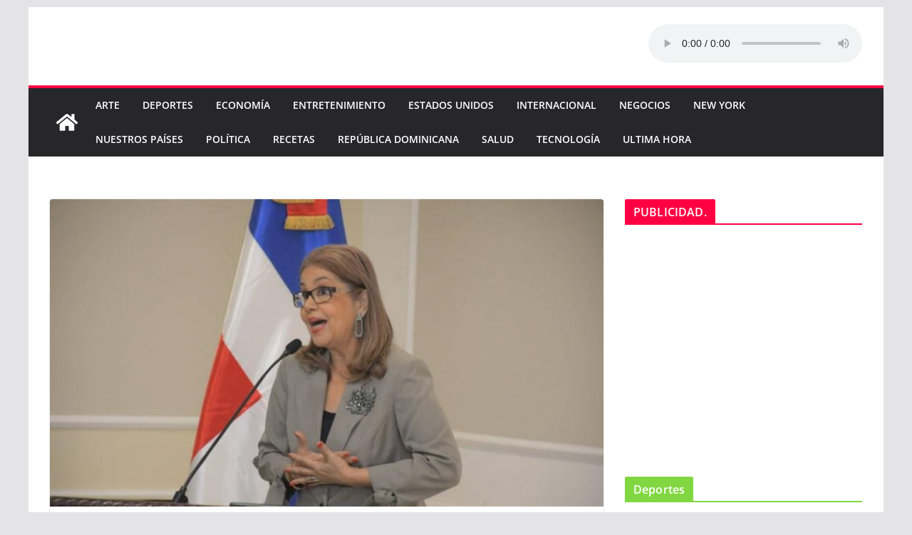

--- FILE ---
content_type: text/html; charset=UTF-8
request_url: http://ternura89.com/front/2022/09/07/trayectoria-de-olga-lara-es-reconocida-por-el-senado-de-la-republica-dominicana/
body_size: 13372
content:
		<!doctype html>
		<html lang="en-US">
		
<head>

			<meta charset="UTF-8"/>
		<meta name="viewport" content="width=device-width, initial-scale=1">
		<link rel="profile" href="http://gmpg.org/xfn/11"/>
		
	<title>Trayectoria de Olga Lara es reconocida por el Senado de la República Dominicana &#8211; Ternura 89.1 FM</title>
<link rel='dns-prefetch' href='//s.w.org' />
<link rel="alternate" type="application/rss+xml" title="Ternura 89.1 FM &raquo; Feed" href="http://ternura89.com/front/feed/" />
<link rel="alternate" type="application/rss+xml" title="Ternura 89.1 FM &raquo; Comments Feed" href="http://ternura89.com/front/comments/feed/" />
<link rel="alternate" type="application/rss+xml" title="Ternura 89.1 FM &raquo; Trayectoria de Olga Lara es reconocida por el Senado de la República Dominicana Comments Feed" href="http://ternura89.com/front/2022/09/07/trayectoria-de-olga-lara-es-reconocida-por-el-senado-de-la-republica-dominicana/feed/" />
		<script type="text/javascript">
			window._wpemojiSettings = {"baseUrl":"https:\/\/s.w.org\/images\/core\/emoji\/12.0.0-1\/72x72\/","ext":".png","svgUrl":"https:\/\/s.w.org\/images\/core\/emoji\/12.0.0-1\/svg\/","svgExt":".svg","source":{"concatemoji":"http:\/\/ternura89.com\/front\/wp-includes\/js\/wp-emoji-release.min.js?ver=5.4.18"}};
			/*! This file is auto-generated */
			!function(e,a,t){var n,r,o,i=a.createElement("canvas"),p=i.getContext&&i.getContext("2d");function s(e,t){var a=String.fromCharCode;p.clearRect(0,0,i.width,i.height),p.fillText(a.apply(this,e),0,0);e=i.toDataURL();return p.clearRect(0,0,i.width,i.height),p.fillText(a.apply(this,t),0,0),e===i.toDataURL()}function c(e){var t=a.createElement("script");t.src=e,t.defer=t.type="text/javascript",a.getElementsByTagName("head")[0].appendChild(t)}for(o=Array("flag","emoji"),t.supports={everything:!0,everythingExceptFlag:!0},r=0;r<o.length;r++)t.supports[o[r]]=function(e){if(!p||!p.fillText)return!1;switch(p.textBaseline="top",p.font="600 32px Arial",e){case"flag":return s([127987,65039,8205,9895,65039],[127987,65039,8203,9895,65039])?!1:!s([55356,56826,55356,56819],[55356,56826,8203,55356,56819])&&!s([55356,57332,56128,56423,56128,56418,56128,56421,56128,56430,56128,56423,56128,56447],[55356,57332,8203,56128,56423,8203,56128,56418,8203,56128,56421,8203,56128,56430,8203,56128,56423,8203,56128,56447]);case"emoji":return!s([55357,56424,55356,57342,8205,55358,56605,8205,55357,56424,55356,57340],[55357,56424,55356,57342,8203,55358,56605,8203,55357,56424,55356,57340])}return!1}(o[r]),t.supports.everything=t.supports.everything&&t.supports[o[r]],"flag"!==o[r]&&(t.supports.everythingExceptFlag=t.supports.everythingExceptFlag&&t.supports[o[r]]);t.supports.everythingExceptFlag=t.supports.everythingExceptFlag&&!t.supports.flag,t.DOMReady=!1,t.readyCallback=function(){t.DOMReady=!0},t.supports.everything||(n=function(){t.readyCallback()},a.addEventListener?(a.addEventListener("DOMContentLoaded",n,!1),e.addEventListener("load",n,!1)):(e.attachEvent("onload",n),a.attachEvent("onreadystatechange",function(){"complete"===a.readyState&&t.readyCallback()})),(n=t.source||{}).concatemoji?c(n.concatemoji):n.wpemoji&&n.twemoji&&(c(n.twemoji),c(n.wpemoji)))}(window,document,window._wpemojiSettings);
		</script>
		<style type="text/css">
img.wp-smiley,
img.emoji {
	display: inline !important;
	border: none !important;
	box-shadow: none !important;
	height: 1em !important;
	width: 1em !important;
	margin: 0 .07em !important;
	vertical-align: -0.1em !important;
	background: none !important;
	padding: 0 !important;
}
</style>
	<link rel='stylesheet' id='wp-block-library-css'  href='http://ternura89.com/front/wp-includes/css/dist/block-library/style.min.css?ver=5.4.18' type='text/css' media='all' />
<link rel='stylesheet' id='wp-block-library-theme-css'  href='http://ternura89.com/front/wp-includes/css/dist/block-library/theme.min.css?ver=5.4.18' type='text/css' media='all' />
<link rel='stylesheet' id='linkpreview-css'  href='http://ternura89.com/front/wp-content/plugins/linkfast/css/style.css?ver=5.4.18' type='text/css' media='all' />
<link rel='stylesheet' id='colormag_style-css'  href='http://ternura89.com/front/wp-content/themes/colormag/style.css?ver=4.0.11' type='text/css' media='all' />
<style id='colormag_style-inline-css' type='text/css'>
.colormag-button,
			blockquote, button,
			input[type=reset],
			input[type=button],
			input[type=submit],
			.cm-home-icon.front_page_on,
			.cm-post-categories a,
			.cm-primary-nav ul li ul li:hover,
			.cm-primary-nav ul li.current-menu-item,
			.cm-primary-nav ul li.current_page_ancestor,
			.cm-primary-nav ul li.current-menu-ancestor,
			.cm-primary-nav ul li.current_page_item,
			.cm-primary-nav ul li:hover,
			.cm-primary-nav ul li.focus,
			.cm-mobile-nav li a:hover,
			.colormag-header-clean #cm-primary-nav .cm-menu-toggle:hover,
			.cm-header .cm-mobile-nav li:hover,
			.cm-header .cm-mobile-nav li.current-page-ancestor,
			.cm-header .cm-mobile-nav li.current-menu-ancestor,
			.cm-header .cm-mobile-nav li.current-page-item,
			.cm-header .cm-mobile-nav li.current-menu-item,
			.cm-primary-nav ul li.focus > a,
			.cm-layout-2 .cm-primary-nav ul ul.sub-menu li.focus > a,
			.cm-mobile-nav .current-menu-item>a, .cm-mobile-nav .current_page_item>a,
			.colormag-header-clean .cm-mobile-nav li:hover > a,
			.colormag-header-clean .cm-mobile-nav li.current-page-ancestor > a,
			.colormag-header-clean .cm-mobile-nav li.current-menu-ancestor > a,
			.colormag-header-clean .cm-mobile-nav li.current-page-item > a,
			.colormag-header-clean .cm-mobile-nav li.current-menu-item > a,
			.fa.search-top:hover,
			.widget_call_to_action .btn--primary,
			.colormag-footer--classic .cm-footer-cols .cm-row .cm-widget-title span::before,
			.colormag-footer--classic-bordered .cm-footer-cols .cm-row .cm-widget-title span::before,
			.cm-featured-posts .cm-widget-title span,
			.cm-featured-category-slider-widget .cm-slide-content .cm-entry-header-meta .cm-post-categories a,
			.cm-highlighted-posts .cm-post-content .cm-entry-header-meta .cm-post-categories a,
			.cm-category-slide-next, .cm-category-slide-prev, .slide-next,
			.slide-prev, .cm-tabbed-widget ul li, .cm-posts .wp-pagenavi .current,
			.cm-posts .wp-pagenavi a:hover, .cm-secondary .cm-widget-title span,
			.cm-posts .post .cm-post-content .cm-entry-header-meta .cm-post-categories a,
			.cm-page-header .cm-page-title span, .entry-meta .post-format i,
			.format-link .cm-entry-summary a, .cm-entry-button, .infinite-scroll .tg-infinite-scroll,
			.no-more-post-text, .pagination span,
			.comments-area .comment-author-link span,
			.cm-footer-cols .cm-row .cm-widget-title span,
			.advertisement_above_footer .cm-widget-title span,
			.error, .cm-primary .cm-widget-title span,
			.related-posts-wrapper.style-three .cm-post-content .cm-entry-title a:hover:before,
			.cm-slider-area .cm-widget-title span,
			.cm-beside-slider-widget .cm-widget-title span,
			.top-full-width-sidebar .cm-widget-title span,
			.wp-block-quote, .wp-block-quote.is-style-large,
			.wp-block-quote.has-text-align-right,
			.cm-error-404 .cm-btn, .widget .wp-block-heading, .wp-block-search button,
			.widget a::before, .cm-post-date a::before,
			.byline a::before,
			.colormag-footer--classic-bordered .cm-widget-title::before,
			.wp-block-button__link,
			#cm-tertiary .cm-widget-title span,
			.link-pagination .post-page-numbers.current,
			.wp-block-query-pagination-numbers .page-numbers.current,
			.wp-element-button,
			.wp-block-button .wp-block-button__link,
			.wp-element-button,
			.cm-layout-2 .cm-primary-nav ul ul.sub-menu li:hover,
			.cm-layout-2 .cm-primary-nav ul ul.sub-menu li.current-menu-ancestor,
			.cm-layout-2 .cm-primary-nav ul ul.sub-menu li.current-menu-item,
			.cm-layout-2 .cm-primary-nav ul ul.sub-menu li.focus,
			.search-wrap button,
			.page-numbers .current,
			.cm-footer-builder .cm-widget-title span,
			.wp-block-search .wp-element-button:hover{background-color:#ff0044;}a,
			.cm-layout-2 #cm-primary-nav .fa.search-top:hover,
			.cm-layout-2 #cm-primary-nav.cm-mobile-nav .cm-random-post a:hover .fa-random,
			.cm-layout-2 #cm-primary-nav.cm-primary-nav .cm-random-post a:hover .fa-random,
			.cm-layout-2 .breaking-news .newsticker a:hover,
			.cm-layout-2 .cm-primary-nav ul li.current-menu-item > a,
			.cm-layout-2 .cm-primary-nav ul li.current_page_item > a,
			.cm-layout-2 .cm-primary-nav ul li:hover > a,
			.cm-layout-2 .cm-primary-nav ul li.focus > a
			.dark-skin .cm-layout-2-style-1 #cm-primary-nav.cm-primary-nav .cm-home-icon:hover .fa,
			.byline a:hover, .comments a:hover, .cm-edit-link a:hover, .cm-post-date a:hover,
			.social-links:not(.cm-header-actions .social-links) i.fa:hover, .cm-tag-links a:hover,
			.colormag-header-clean .social-links li:hover i.fa, .cm-layout-2-style-1 .social-links li:hover i.fa,
			.colormag-header-clean .breaking-news .newsticker a:hover, .widget_featured_posts .article-content .cm-entry-title a:hover,
			.widget_featured_slider .slide-content .cm-below-entry-meta .byline a:hover,
			.widget_featured_slider .slide-content .cm-below-entry-meta .comments a:hover,
			.widget_featured_slider .slide-content .cm-below-entry-meta .cm-post-date a:hover,
			.widget_featured_slider .slide-content .cm-entry-title a:hover,
			.widget_block_picture_news.widget_featured_posts .article-content .cm-entry-title a:hover,
			.widget_highlighted_posts .article-content .cm-below-entry-meta .byline a:hover,
			.widget_highlighted_posts .article-content .cm-below-entry-meta .comments a:hover,
			.widget_highlighted_posts .article-content .cm-below-entry-meta .cm-post-date a:hover,
			.widget_highlighted_posts .article-content .cm-entry-title a:hover, i.fa-arrow-up, i.fa-arrow-down,
			.cm-site-title a, #content .post .article-content .cm-entry-title a:hover, .entry-meta .byline i,
			.entry-meta .cat-links i, .entry-meta a, .post .cm-entry-title a:hover, .search .cm-entry-title a:hover,
			.entry-meta .comments-link a:hover, .entry-meta .cm-edit-link a:hover, .entry-meta .cm-post-date a:hover,
			.entry-meta .cm-tag-links a:hover, .single #content .tags a:hover, .count, .next a:hover, .previous a:hover,
			.related-posts-main-title .fa, .single-related-posts .article-content .cm-entry-title a:hover,
			.pagination a span:hover,
			#content .comments-area a.comment-cm-edit-link:hover, #content .comments-area a.comment-permalink:hover,
			#content .comments-area article header cite a:hover, .comments-area .comment-author-link a:hover,
			.comment .comment-reply-link:hover,
			.nav-next a, .nav-previous a,
			#cm-footer .cm-footer-menu ul li a:hover,
			.cm-footer-cols .cm-row a:hover, a#scroll-up i, .related-posts-wrapper-flyout .cm-entry-title a:hover,
			.human-diff-time .human-diff-time-display:hover,
			.cm-layout-2-style-1 #cm-primary-nav .fa:hover,
			.cm-footer-bar a,
			.cm-post-date a:hover,
			.cm-author a:hover,
			.cm-comments-link a:hover,
			.cm-tag-links a:hover,
			.cm-edit-link a:hover,
			.cm-footer-bar .copyright a,
			.cm-featured-posts .cm-entry-title a:hover,
			.cm-posts .post .cm-post-content .cm-entry-title a:hover,
			.cm-posts .post .single-title-above .cm-entry-title a:hover,
			.cm-layout-2 .cm-primary-nav ul li:hover > a,
			.cm-layout-2 #cm-primary-nav .fa:hover,
			.cm-entry-title a:hover,
			button:hover, input[type="button"]:hover,
			input[type="reset"]:hover,
			input[type="submit"]:hover,
			.wp-block-button .wp-block-button__link:hover,
			.cm-button:hover,
			.wp-element-button:hover,
			li.product .added_to_cart:hover,
			.comments-area .comment-permalink:hover,
			.cm-footer-bar-area .cm-footer-bar__2 a{color:#ff0044;}#cm-primary-nav,
			.cm-contained .cm-header-2 .cm-row, .cm-header-builder.cm-full-width .cm-main-header .cm-header-bottom-row{border-top-color:#ff0044;}.cm-layout-2 #cm-primary-nav,
			.cm-layout-2 .cm-primary-nav ul ul.sub-menu li:hover,
			.cm-layout-2 .cm-primary-nav ul > li:hover > a,
			.cm-layout-2 .cm-primary-nav ul > li.current-menu-item > a,
			.cm-layout-2 .cm-primary-nav ul > li.current-menu-ancestor > a,
			.cm-layout-2 .cm-primary-nav ul ul.sub-menu li.current-menu-ancestor,
			.cm-layout-2 .cm-primary-nav ul ul.sub-menu li.current-menu-item,
			.cm-layout-2 .cm-primary-nav ul ul.sub-menu li.focus,
			cm-layout-2 .cm-primary-nav ul ul.sub-menu li.current-menu-ancestor,
			cm-layout-2 .cm-primary-nav ul ul.sub-menu li.current-menu-item,
			cm-layout-2 #cm-primary-nav .cm-menu-toggle:hover,
			cm-layout-2 #cm-primary-nav.cm-mobile-nav .cm-menu-toggle,
			cm-layout-2 .cm-primary-nav ul > li:hover > a,
			cm-layout-2 .cm-primary-nav ul > li.current-menu-item > a,
			cm-layout-2 .cm-primary-nav ul > li.current-menu-ancestor > a,
			.cm-layout-2 .cm-primary-nav ul li.focus > a, .pagination a span:hover,
			.cm-error-404 .cm-btn,
			.single-post .cm-post-categories a::after,
			.widget .block-title,
			.cm-layout-2 .cm-primary-nav ul li.focus > a,
			button,
			input[type="button"],
			input[type="reset"],
			input[type="submit"],
			.wp-block-button .wp-block-button__link,
			.cm-button,
			.wp-element-button,
			li.product .added_to_cart{border-color:#ff0044;}.cm-secondary .cm-widget-title,
			#cm-tertiary .cm-widget-title,
			.widget_featured_posts .widget-title,
			#secondary .widget-title,
			#cm-tertiary .widget-title,
			.cm-page-header .cm-page-title,
			.cm-footer-cols .cm-row .widget-title,
			.advertisement_above_footer .widget-title,
			#primary .widget-title,
			.widget_slider_area .widget-title,
			.widget_beside_slider .widget-title,
			.top-full-width-sidebar .widget-title,
			.cm-footer-cols .cm-row .cm-widget-title,
			.cm-footer-bar .copyright a,
			.cm-layout-2.cm-layout-2-style-2 #cm-primary-nav,
			.cm-layout-2 .cm-primary-nav ul > li:hover > a,
			.cm-footer-builder .cm-widget-title,
			.cm-layout-2 .cm-primary-nav ul > li.current-menu-item > a{border-bottom-color:#ff0044;}@media screen and (min-width: 992px) {.cm-primary{width:70%;}}body{background-color:eaeaea;background-position:;background-size:;background-attachment:;background-repeat:;}.cm-header .cm-menu-toggle svg,
			.cm-header .cm-menu-toggle svg{fill:#fff;}.cm-footer-bar-area .cm-footer-bar__2 a{color:#207daf;}.colormag-button,
			blockquote, button,
			input[type=reset],
			input[type=button],
			input[type=submit],
			.cm-home-icon.front_page_on,
			.cm-post-categories a,
			.cm-primary-nav ul li ul li:hover,
			.cm-primary-nav ul li.current-menu-item,
			.cm-primary-nav ul li.current_page_ancestor,
			.cm-primary-nav ul li.current-menu-ancestor,
			.cm-primary-nav ul li.current_page_item,
			.cm-primary-nav ul li:hover,
			.cm-primary-nav ul li.focus,
			.cm-mobile-nav li a:hover,
			.colormag-header-clean #cm-primary-nav .cm-menu-toggle:hover,
			.cm-header .cm-mobile-nav li:hover,
			.cm-header .cm-mobile-nav li.current-page-ancestor,
			.cm-header .cm-mobile-nav li.current-menu-ancestor,
			.cm-header .cm-mobile-nav li.current-page-item,
			.cm-header .cm-mobile-nav li.current-menu-item,
			.cm-primary-nav ul li.focus > a,
			.cm-layout-2 .cm-primary-nav ul ul.sub-menu li.focus > a,
			.cm-mobile-nav .current-menu-item>a, .cm-mobile-nav .current_page_item>a,
			.colormag-header-clean .cm-mobile-nav li:hover > a,
			.colormag-header-clean .cm-mobile-nav li.current-page-ancestor > a,
			.colormag-header-clean .cm-mobile-nav li.current-menu-ancestor > a,
			.colormag-header-clean .cm-mobile-nav li.current-page-item > a,
			.colormag-header-clean .cm-mobile-nav li.current-menu-item > a,
			.fa.search-top:hover,
			.widget_call_to_action .btn--primary,
			.colormag-footer--classic .cm-footer-cols .cm-row .cm-widget-title span::before,
			.colormag-footer--classic-bordered .cm-footer-cols .cm-row .cm-widget-title span::before,
			.cm-featured-posts .cm-widget-title span,
			.cm-featured-category-slider-widget .cm-slide-content .cm-entry-header-meta .cm-post-categories a,
			.cm-highlighted-posts .cm-post-content .cm-entry-header-meta .cm-post-categories a,
			.cm-category-slide-next, .cm-category-slide-prev, .slide-next,
			.slide-prev, .cm-tabbed-widget ul li, .cm-posts .wp-pagenavi .current,
			.cm-posts .wp-pagenavi a:hover, .cm-secondary .cm-widget-title span,
			.cm-posts .post .cm-post-content .cm-entry-header-meta .cm-post-categories a,
			.cm-page-header .cm-page-title span, .entry-meta .post-format i,
			.format-link .cm-entry-summary a, .cm-entry-button, .infinite-scroll .tg-infinite-scroll,
			.no-more-post-text, .pagination span,
			.comments-area .comment-author-link span,
			.cm-footer-cols .cm-row .cm-widget-title span,
			.advertisement_above_footer .cm-widget-title span,
			.error, .cm-primary .cm-widget-title span,
			.related-posts-wrapper.style-three .cm-post-content .cm-entry-title a:hover:before,
			.cm-slider-area .cm-widget-title span,
			.cm-beside-slider-widget .cm-widget-title span,
			.top-full-width-sidebar .cm-widget-title span,
			.wp-block-quote, .wp-block-quote.is-style-large,
			.wp-block-quote.has-text-align-right,
			.cm-error-404 .cm-btn, .widget .wp-block-heading, .wp-block-search button,
			.widget a::before, .cm-post-date a::before,
			.byline a::before,
			.colormag-footer--classic-bordered .cm-widget-title::before,
			.wp-block-button__link,
			#cm-tertiary .cm-widget-title span,
			.link-pagination .post-page-numbers.current,
			.wp-block-query-pagination-numbers .page-numbers.current,
			.wp-element-button,
			.wp-block-button .wp-block-button__link,
			.wp-element-button,
			.cm-layout-2 .cm-primary-nav ul ul.sub-menu li:hover,
			.cm-layout-2 .cm-primary-nav ul ul.sub-menu li.current-menu-ancestor,
			.cm-layout-2 .cm-primary-nav ul ul.sub-menu li.current-menu-item,
			.cm-layout-2 .cm-primary-nav ul ul.sub-menu li.focus,
			.search-wrap button,
			.page-numbers .current,
			.cm-footer-builder .cm-widget-title span,
			.wp-block-search .wp-element-button:hover{background-color:#ff0044;}a,
			.cm-layout-2 #cm-primary-nav .fa.search-top:hover,
			.cm-layout-2 #cm-primary-nav.cm-mobile-nav .cm-random-post a:hover .fa-random,
			.cm-layout-2 #cm-primary-nav.cm-primary-nav .cm-random-post a:hover .fa-random,
			.cm-layout-2 .breaking-news .newsticker a:hover,
			.cm-layout-2 .cm-primary-nav ul li.current-menu-item > a,
			.cm-layout-2 .cm-primary-nav ul li.current_page_item > a,
			.cm-layout-2 .cm-primary-nav ul li:hover > a,
			.cm-layout-2 .cm-primary-nav ul li.focus > a
			.dark-skin .cm-layout-2-style-1 #cm-primary-nav.cm-primary-nav .cm-home-icon:hover .fa,
			.byline a:hover, .comments a:hover, .cm-edit-link a:hover, .cm-post-date a:hover,
			.social-links:not(.cm-header-actions .social-links) i.fa:hover, .cm-tag-links a:hover,
			.colormag-header-clean .social-links li:hover i.fa, .cm-layout-2-style-1 .social-links li:hover i.fa,
			.colormag-header-clean .breaking-news .newsticker a:hover, .widget_featured_posts .article-content .cm-entry-title a:hover,
			.widget_featured_slider .slide-content .cm-below-entry-meta .byline a:hover,
			.widget_featured_slider .slide-content .cm-below-entry-meta .comments a:hover,
			.widget_featured_slider .slide-content .cm-below-entry-meta .cm-post-date a:hover,
			.widget_featured_slider .slide-content .cm-entry-title a:hover,
			.widget_block_picture_news.widget_featured_posts .article-content .cm-entry-title a:hover,
			.widget_highlighted_posts .article-content .cm-below-entry-meta .byline a:hover,
			.widget_highlighted_posts .article-content .cm-below-entry-meta .comments a:hover,
			.widget_highlighted_posts .article-content .cm-below-entry-meta .cm-post-date a:hover,
			.widget_highlighted_posts .article-content .cm-entry-title a:hover, i.fa-arrow-up, i.fa-arrow-down,
			.cm-site-title a, #content .post .article-content .cm-entry-title a:hover, .entry-meta .byline i,
			.entry-meta .cat-links i, .entry-meta a, .post .cm-entry-title a:hover, .search .cm-entry-title a:hover,
			.entry-meta .comments-link a:hover, .entry-meta .cm-edit-link a:hover, .entry-meta .cm-post-date a:hover,
			.entry-meta .cm-tag-links a:hover, .single #content .tags a:hover, .count, .next a:hover, .previous a:hover,
			.related-posts-main-title .fa, .single-related-posts .article-content .cm-entry-title a:hover,
			.pagination a span:hover,
			#content .comments-area a.comment-cm-edit-link:hover, #content .comments-area a.comment-permalink:hover,
			#content .comments-area article header cite a:hover, .comments-area .comment-author-link a:hover,
			.comment .comment-reply-link:hover,
			.nav-next a, .nav-previous a,
			#cm-footer .cm-footer-menu ul li a:hover,
			.cm-footer-cols .cm-row a:hover, a#scroll-up i, .related-posts-wrapper-flyout .cm-entry-title a:hover,
			.human-diff-time .human-diff-time-display:hover,
			.cm-layout-2-style-1 #cm-primary-nav .fa:hover,
			.cm-footer-bar a,
			.cm-post-date a:hover,
			.cm-author a:hover,
			.cm-comments-link a:hover,
			.cm-tag-links a:hover,
			.cm-edit-link a:hover,
			.cm-footer-bar .copyright a,
			.cm-featured-posts .cm-entry-title a:hover,
			.cm-posts .post .cm-post-content .cm-entry-title a:hover,
			.cm-posts .post .single-title-above .cm-entry-title a:hover,
			.cm-layout-2 .cm-primary-nav ul li:hover > a,
			.cm-layout-2 #cm-primary-nav .fa:hover,
			.cm-entry-title a:hover,
			button:hover, input[type="button"]:hover,
			input[type="reset"]:hover,
			input[type="submit"]:hover,
			.wp-block-button .wp-block-button__link:hover,
			.cm-button:hover,
			.wp-element-button:hover,
			li.product .added_to_cart:hover,
			.comments-area .comment-permalink:hover,
			.cm-footer-bar-area .cm-footer-bar__2 a{color:#ff0044;}#cm-primary-nav,
			.cm-contained .cm-header-2 .cm-row, .cm-header-builder.cm-full-width .cm-main-header .cm-header-bottom-row{border-top-color:#ff0044;}.cm-layout-2 #cm-primary-nav,
			.cm-layout-2 .cm-primary-nav ul ul.sub-menu li:hover,
			.cm-layout-2 .cm-primary-nav ul > li:hover > a,
			.cm-layout-2 .cm-primary-nav ul > li.current-menu-item > a,
			.cm-layout-2 .cm-primary-nav ul > li.current-menu-ancestor > a,
			.cm-layout-2 .cm-primary-nav ul ul.sub-menu li.current-menu-ancestor,
			.cm-layout-2 .cm-primary-nav ul ul.sub-menu li.current-menu-item,
			.cm-layout-2 .cm-primary-nav ul ul.sub-menu li.focus,
			cm-layout-2 .cm-primary-nav ul ul.sub-menu li.current-menu-ancestor,
			cm-layout-2 .cm-primary-nav ul ul.sub-menu li.current-menu-item,
			cm-layout-2 #cm-primary-nav .cm-menu-toggle:hover,
			cm-layout-2 #cm-primary-nav.cm-mobile-nav .cm-menu-toggle,
			cm-layout-2 .cm-primary-nav ul > li:hover > a,
			cm-layout-2 .cm-primary-nav ul > li.current-menu-item > a,
			cm-layout-2 .cm-primary-nav ul > li.current-menu-ancestor > a,
			.cm-layout-2 .cm-primary-nav ul li.focus > a, .pagination a span:hover,
			.cm-error-404 .cm-btn,
			.single-post .cm-post-categories a::after,
			.widget .block-title,
			.cm-layout-2 .cm-primary-nav ul li.focus > a,
			button,
			input[type="button"],
			input[type="reset"],
			input[type="submit"],
			.wp-block-button .wp-block-button__link,
			.cm-button,
			.wp-element-button,
			li.product .added_to_cart{border-color:#ff0044;}.cm-secondary .cm-widget-title,
			#cm-tertiary .cm-widget-title,
			.widget_featured_posts .widget-title,
			#secondary .widget-title,
			#cm-tertiary .widget-title,
			.cm-page-header .cm-page-title,
			.cm-footer-cols .cm-row .widget-title,
			.advertisement_above_footer .widget-title,
			#primary .widget-title,
			.widget_slider_area .widget-title,
			.widget_beside_slider .widget-title,
			.top-full-width-sidebar .widget-title,
			.cm-footer-cols .cm-row .cm-widget-title,
			.cm-footer-bar .copyright a,
			.cm-layout-2.cm-layout-2-style-2 #cm-primary-nav,
			.cm-layout-2 .cm-primary-nav ul > li:hover > a,
			.cm-footer-builder .cm-widget-title,
			.cm-layout-2 .cm-primary-nav ul > li.current-menu-item > a{border-bottom-color:#ff0044;}@media screen and (min-width: 992px) {.cm-primary{width:70%;}}body{background-color:eaeaea;background-position:;background-size:;background-attachment:;background-repeat:;}.cm-header .cm-menu-toggle svg,
			.cm-header .cm-menu-toggle svg{fill:#fff;}.cm-footer-bar-area .cm-footer-bar__2 a{color:#207daf;}:root{--top-grid-columns: 4;
			--main-grid-columns: 4;
			--bottom-grid-columns: 2;
			}.cm-footer-builder .cm-footer-bottom-row .cm-footer-col{flex-direction: column;}.cm-footer-builder .cm-footer-main-row .cm-footer-col{flex-direction: column;}.cm-footer-builder .cm-footer-top-row .cm-footer-col{flex-direction: column;} :root{--colormag-color-1: #eaf3fb;--colormag-color-2: #bfdcf3;--colormag-color-3: #94c4eb;--colormag-color-4: #6aace2;--colormag-color-5: #257bc1;--colormag-color-6: #1d6096;--colormag-color-7: #15446b;--colormag-color-8: #0c2941;--colormag-color-9: #040e16;}.mzb-featured-posts, .mzb-social-icon, .mzb-featured-categories, .mzb-social-icons-insert{--color--light--primary:rgba(255,0,68,0.1);}body{--color--light--primary:#ff0044;--color--primary:#ff0044;}
</style>
<link rel='stylesheet' id='font-awesome-all-css'  href='http://ternura89.com/front/wp-content/themes/colormag/inc/customizer/customind/assets/fontawesome/v6/css/all.min.css?ver=6.2.4' type='text/css' media='all' />
<link rel='stylesheet' id='font-awesome-4-css'  href='http://ternura89.com/front/wp-content/themes/colormag/assets/library/font-awesome/css/v4-shims.min.css?ver=4.7.0' type='text/css' media='all' />
<link rel='stylesheet' id='font-awesome-solid-css'  href='http://ternura89.com/front/wp-content/themes/colormag/assets/library/font-awesome/css/solid.min.css?ver=6.2.4' type='text/css' media='all' />
<script type='text/javascript' src='http://ternura89.com/front/wp-includes/js/jquery/jquery.js?ver=1.12.4-wp'></script>
<script type='text/javascript' src='http://ternura89.com/front/wp-includes/js/jquery/jquery-migrate.min.js?ver=1.4.1'></script>
<!--[if lte IE 8]>
<script type='text/javascript' src='http://ternura89.com/front/wp-content/themes/colormag/assets/js/html5shiv.min.js?ver=4.0.11'></script>
<![endif]-->
<link rel='https://api.w.org/' href='http://ternura89.com/front/wp-json/' />
<link rel="EditURI" type="application/rsd+xml" title="RSD" href="http://ternura89.com/front/xmlrpc.php?rsd" />
<link rel="wlwmanifest" type="application/wlwmanifest+xml" href="http://ternura89.com/front/wp-includes/wlwmanifest.xml" /> 
<link rel='prev' title='Golpean y amordazan a César Díaz Filpo esposo de la senadora Lía Díaz' href='http://ternura89.com/front/2022/09/02/golpean-y-amordazan-a-cesar-diaz-filpo-esposo-de-la-senadora-lia-diaz/' />
<link rel='next' title='Isabel II, la reina que estabilizó la corona británica por más de 70 años' href='http://ternura89.com/front/2022/09/08/isabel-ii-la-reina-que-estabilizo-la-corona-britanica-por-mas-de-70-anos/' />
<meta name="generator" content="WordPress 5.4.18" />
<link rel="canonical" href="http://ternura89.com/front/2022/09/07/trayectoria-de-olga-lara-es-reconocida-por-el-senado-de-la-republica-dominicana/" />
<link rel='shortlink' href='http://ternura89.com/front/?p=1401' />
<link rel="alternate" type="application/json+oembed" href="http://ternura89.com/front/wp-json/oembed/1.0/embed?url=http%3A%2F%2Fternura89.com%2Ffront%2F2022%2F09%2F07%2Ftrayectoria-de-olga-lara-es-reconocida-por-el-senado-de-la-republica-dominicana%2F" />
<link rel="alternate" type="text/xml+oembed" href="http://ternura89.com/front/wp-json/oembed/1.0/embed?url=http%3A%2F%2Fternura89.com%2Ffront%2F2022%2F09%2F07%2Ftrayectoria-de-olga-lara-es-reconocida-por-el-senado-de-la-republica-dominicana%2F&#038;format=xml" />
	<script type="text/javascript" >
	jQuery(document).ready(function($) {
		jQuery('[data-button="LinkPreview"]').tooltipster({
			contentAsHTML: true,
			content: '<img src="http://ternura89.com/front/wp-content/plugins/linkfast/images/loading.gif" class="lp-loading">',
			theme: 'tooltipster-shadow',
			position: 'bottom',
			maxWidth: 400,
			functionBefore: function(origin, continueTooltip) {
				continueTooltip();
				var link_href=$(this).data('link')
				if (origin.data('ajax') !== 'cached') {
					jQuery.ajax({
						type: 'POST',
						url: 'http://ternura89.com/front/wp-admin/admin-ajax.php',
						data: {
							action 	: 'linkpreview',
							link	: link_href
						},
						success: function(data) {
							origin.tooltipster('content', data).data('ajax', 'cached');
						}
					});
				}
			}
		});
	});
	</script> 
	<link rel="pingback" href="http://ternura89.com/front/xmlrpc.php">		<style type="text/css" id="wp-custom-css">
			/*
You can add your own CSS here.

Click the help icon above to learn more.
*/		</style>
		
</head>

<body class="post-template-default single single-post postid-1401 single-format-standard wp-embed-responsive cm-header-layout-1 adv-style-1  boxed">




		<div id="page" class="hfeed site">
				<a class="skip-link screen-reader-text" href="#main">Skip to content</a>
		

			<header id="cm-masthead" class="cm-header cm-layout-1 cm-layout-1-style-1 cm-full-width">
		
		
				<div class="cm-main-header">
		
		
	<div id="cm-header-1" class="cm-header-1">
		<div class="cm-container">
			<div class="cm-row">

				<div class="cm-header-col-1">
										<div id="cm-site-branding" class="cm-site-branding">
							</div><!-- #cm-site-branding -->
	
				</div><!-- .cm-header-col-1 -->

				<div class="cm-header-col-2">
										<div id="header-right-sidebar" class="clearfix">
						<aside id="text-2" class="widget widget_text clearfix widget-colormag_header_sidebar">			<div class="textwidget">    <div id="player-container">
        <audio controls>
            <source src="http://ny2.radiocast.us:8033/;stream.mp3" type="audio/mpeg">
            Your browser does not support the audio tag.
        </audio>
    </div>
    
</div>
		</aside>					</div>
									</div><!-- .cm-header-col-2 -->

		</div>
	</div>
</div>
		
<div id="cm-header-2" class="cm-header-2">
	<nav id="cm-primary-nav" class="cm-primary-nav">
		<div class="cm-container">
			<div class="cm-row">
				
				<div class="cm-home-icon">
					<a href="http://ternura89.com/front/"
						title="Ternura 89.1 FM"
					>
						<svg class="cm-icon cm-icon--home" xmlns="http://www.w3.org/2000/svg" viewBox="0 0 28 22"><path d="M13.6465 6.01133L5.11148 13.0409V20.6278C5.11148 20.8242 5.18952 21.0126 5.32842 21.1515C5.46733 21.2904 5.65572 21.3685 5.85217 21.3685L11.0397 21.3551C11.2355 21.3541 11.423 21.2756 11.5611 21.1368C11.6992 20.998 11.7767 20.8102 11.7767 20.6144V16.1837C11.7767 15.9873 11.8547 15.7989 11.9937 15.66C12.1326 15.521 12.321 15.443 12.5174 15.443H15.4801C15.6766 15.443 15.865 15.521 16.0039 15.66C16.1428 15.7989 16.2208 15.9873 16.2208 16.1837V20.6111C16.2205 20.7086 16.2394 20.8052 16.2765 20.8953C16.3136 20.9854 16.3681 21.0673 16.4369 21.1364C16.5057 21.2054 16.5875 21.2602 16.6775 21.2975C16.7675 21.3349 16.864 21.3541 16.9615 21.3541L22.1472 21.3685C22.3436 21.3685 22.532 21.2904 22.6709 21.1515C22.8099 21.0126 22.8879 20.8242 22.8879 20.6278V13.0358L14.3548 6.01133C14.2544 5.93047 14.1295 5.88637 14.0006 5.88637C13.8718 5.88637 13.7468 5.93047 13.6465 6.01133ZM27.1283 10.7892L23.2582 7.59917V1.18717C23.2582 1.03983 23.1997 0.898538 23.0955 0.794359C22.9913 0.69018 22.8501 0.631653 22.7027 0.631653H20.1103C19.963 0.631653 19.8217 0.69018 19.7175 0.794359C19.6133 0.898538 19.5548 1.03983 19.5548 1.18717V4.54848L15.4102 1.13856C15.0125 0.811259 14.5134 0.632307 13.9983 0.632307C13.4832 0.632307 12.9841 0.811259 12.5864 1.13856L0.868291 10.7892C0.81204 10.8357 0.765501 10.8928 0.731333 10.9573C0.697165 11.0218 0.676038 11.0924 0.66916 11.165C0.662282 11.2377 0.669786 11.311 0.691245 11.3807C0.712704 11.4505 0.747696 11.5153 0.794223 11.5715L1.97469 13.0066C2.02109 13.063 2.07816 13.1098 2.14264 13.1441C2.20711 13.1784 2.27773 13.1997 2.35044 13.2067C2.42315 13.2137 2.49653 13.2063 2.56638 13.1849C2.63623 13.1636 2.70118 13.1286 2.7575 13.0821L13.6465 4.11333C13.7468 4.03247 13.8718 3.98837 14.0006 3.98837C14.1295 3.98837 14.2544 4.03247 14.3548 4.11333L25.2442 13.0821C25.3004 13.1286 25.3653 13.1636 25.435 13.1851C25.5048 13.2065 25.5781 13.214 25.6507 13.2071C25.7234 13.2003 25.794 13.1791 25.8584 13.145C25.9229 13.1108 25.98 13.0643 26.0265 13.008L27.207 11.5729C27.2535 11.5164 27.2883 11.4512 27.3095 11.3812C27.3307 11.3111 27.3379 11.2375 27.3306 11.1647C27.3233 11.0919 27.3016 11.0212 27.2669 10.9568C27.2322 10.8923 27.1851 10.8354 27.1283 10.7892Z" /></svg>					</a>
				</div>
				
							
					<p class="cm-menu-toggle" aria-expanded="false">
						<svg class="cm-icon cm-icon--bars" xmlns="http://www.w3.org/2000/svg" viewBox="0 0 24 24"><path d="M21 19H3a1 1 0 0 1 0-2h18a1 1 0 0 1 0 2Zm0-6H3a1 1 0 0 1 0-2h18a1 1 0 0 1 0 2Zm0-6H3a1 1 0 0 1 0-2h18a1 1 0 0 1 0 2Z"></path></svg>						<svg class="cm-icon cm-icon--x-mark" xmlns="http://www.w3.org/2000/svg" viewBox="0 0 24 24"><path d="m13.4 12 8.3-8.3c.4-.4.4-1 0-1.4s-1-.4-1.4 0L12 10.6 3.7 2.3c-.4-.4-1-.4-1.4 0s-.4 1 0 1.4l8.3 8.3-8.3 8.3c-.4.4-.4 1 0 1.4.2.2.4.3.7.3s.5-.1.7-.3l8.3-8.3 8.3 8.3c.2.2.5.3.7.3s.5-.1.7-.3c.4-.4.4-1 0-1.4L13.4 12z"></path></svg>					</p>
					<div class="cm-menu-primary-container"><ul id="menu-menu-1" class="menu"><li id="menu-item-7" class="menu-item menu-item-type-taxonomy menu-item-object-category current-post-ancestor current-menu-parent current-post-parent menu-item-7"><a href="http://ternura89.com/front/category/arte/">Arte</a></li>
<li id="menu-item-10" class="menu-item menu-item-type-taxonomy menu-item-object-category menu-item-10"><a href="http://ternura89.com/front/category/deportes/">Deportes</a></li>
<li id="menu-item-11" class="menu-item menu-item-type-taxonomy menu-item-object-category menu-item-11"><a href="http://ternura89.com/front/category/economia/">Economía</a></li>
<li id="menu-item-12" class="menu-item menu-item-type-taxonomy menu-item-object-category menu-item-12"><a href="http://ternura89.com/front/category/entretenimiento/">Entretenimiento</a></li>
<li id="menu-item-13" class="menu-item menu-item-type-taxonomy menu-item-object-category menu-item-13"><a href="http://ternura89.com/front/category/estados-unidos/">Estados Unidos</a></li>
<li id="menu-item-16" class="menu-item menu-item-type-taxonomy menu-item-object-category menu-item-16"><a href="http://ternura89.com/front/category/internacional/">Internacional</a></li>
<li id="menu-item-17" class="menu-item menu-item-type-taxonomy menu-item-object-category menu-item-17"><a href="http://ternura89.com/front/category/negocios/">Negocios</a></li>
<li id="menu-item-18" class="menu-item menu-item-type-taxonomy menu-item-object-category menu-item-18"><a href="http://ternura89.com/front/category/new-york/">New York</a></li>
<li id="menu-item-19" class="menu-item menu-item-type-taxonomy menu-item-object-category menu-item-19"><a href="http://ternura89.com/front/category/nuestros-paises/">Nuestros Países</a></li>
<li id="menu-item-20" class="menu-item menu-item-type-taxonomy menu-item-object-category menu-item-20"><a href="http://ternura89.com/front/category/politica/">Política</a></li>
<li id="menu-item-22" class="menu-item menu-item-type-taxonomy menu-item-object-category menu-item-22"><a href="http://ternura89.com/front/category/recetas/">Recetas</a></li>
<li id="menu-item-24" class="menu-item menu-item-type-taxonomy menu-item-object-category menu-item-24"><a href="http://ternura89.com/front/category/republica-dominicana/">República Dominicana</a></li>
<li id="menu-item-25" class="menu-item menu-item-type-taxonomy menu-item-object-category menu-item-25"><a href="http://ternura89.com/front/category/salud/">Salud</a></li>
<li id="menu-item-26" class="menu-item menu-item-type-taxonomy menu-item-object-category menu-item-26"><a href="http://ternura89.com/front/category/tecnologia/">Tecnología</a></li>
<li id="menu-item-28" class="menu-item menu-item-type-taxonomy menu-item-object-category menu-item-28"><a href="http://ternura89.com/front/category/ultima-hora/">Ultima Hora</a></li>
</ul></div>
			</div>
		</div>
	</nav>
</div>
			
				</div> <!-- /.cm-main-header -->
		
				</header><!-- #cm-masthead -->
		
		

	<div id="cm-content" class="cm-content">
		
		<div class="cm-container">
		
<div class="cm-row">
	
	<div id="cm-primary" class="cm-primary">
		<div class="cm-posts clearfix">

			
<article sdfdfds id="post-1401" class="post-1401 post type-post status-publish format-standard has-post-thumbnail hentry category-arte">
	
				<div class="cm-featured-image">
				<img width="800" height="445" src="http://ternura89.com/front/wp-content/uploads/2022/09/tmp_olguita-800x445.jpg" class="attachment-colormag-featured-image size-colormag-featured-image wp-post-image" alt="" />			</div>

			
	<div class="cm-post-content">
		<div class="cm-entry-header-meta"><div class="cm-post-categories"><a href="http://ternura89.com/front/category/arte/" rel="category tag">Arte</a></div></div>	<header class="cm-entry-header">
				<h1 class="cm-entry-title">
			Trayectoria de Olga Lara es reconocida por el Senado de la República Dominicana		</h1>
			</header>
<div class="cm-below-entry-meta "><span class="cm-post-date"><a href="http://ternura89.com/front/2022/09/07/trayectoria-de-olga-lara-es-reconocida-por-el-senado-de-la-republica-dominicana/" title="7:11 am" rel="bookmark"><svg class="cm-icon cm-icon--calendar-fill" xmlns="http://www.w3.org/2000/svg" viewBox="0 0 24 24"><path d="M21.1 6.6v1.6c0 .6-.4 1-1 1H3.9c-.6 0-1-.4-1-1V6.6c0-1.5 1.3-2.8 2.8-2.8h1.7V3c0-.6.4-1 1-1s1 .4 1 1v.8h5.2V3c0-.6.4-1 1-1s1 .4 1 1v.8h1.7c1.5 0 2.8 1.3 2.8 2.8zm-1 4.6H3.9c-.6 0-1 .4-1 1v7c0 1.5 1.3 2.8 2.8 2.8h12.6c1.5 0 2.8-1.3 2.8-2.8v-7c0-.6-.4-1-1-1z"></path></svg> <time class="entry-date published updated" datetime="2022-09-07T07:11:59+00:00">September 7, 2022</time></a></span>
		<span class="cm-author cm-vcard">
			<svg class="cm-icon cm-icon--user" xmlns="http://www.w3.org/2000/svg" viewBox="0 0 24 24"><path d="M7 7c0-2.8 2.2-5 5-5s5 2.2 5 5-2.2 5-5 5-5-2.2-5-5zm9 7H8c-2.8 0-5 2.2-5 5v2c0 .6.4 1 1 1h16c.6 0 1-.4 1-1v-2c0-2.8-2.2-5-5-5z"></path></svg>			<a class="url fn n"
			href="http://ternura89.com/front/author/admin/"
			title="admin"
			>
				admin			</a>
		</span>

		</div>
<div class="cm-entry-summary">
	<!DOCTYPE html PUBLIC "-//W3C//DTD HTML 4.0 Transitional//EN" "http://www.w3.org/TR/REC-html40/loose.dtd">
<html><body><p>La cantante agradeció a la Cámara Alta por valorar su trayectoria y dedicó su reconociendo a su familia, a sus seguidores de toda la vida y a la provincia AzuaDiario Libre<br>
Diario Libre Santo Domingo – sep. 06, 2022<br>
En un acto encabezado por el presidente del Senado de la República, Eduardo Estrella, representante de Santiago de los Caballeros, la Cámara Alta entregó este martes un pergamino de reconocimiento a la artista dominicana Olga Lara, por sus valiosos aportes a favor del arte popular, la cultura y su incursión en la psicología.<br>
El homenaje a la popular artista se realizó luego que el Ple no del Senado aprobara una resolución propuesta por la senadora de la provincia Azua, Lía Díaz Santana, en la cual se reconoce la trayectoria de la cantautora, compositora, poeta, escritora, psicología, maestra  e impulsora del arte en la República Dominicana.<br>
De acuerdo a un comunicado de prensa enviado a Diario Libre, se informó que Estrella resaltó la carrera artística de  Olga Lara. “La realidad es que el Senado de la República y nosotros nos sentimos honrados de reconocerte Olga, porque tú más que una arista, eres un referente para este país; es importante destacar que este reconocimiento no se te está dando, más bien tú te lo has ganado con tu comportamiento, tu accionar, por tu entrega, y todo para entregarlo a tu pueblo, porque eres un ente de servicio”.Palabras de elogios también fueron pronunciadas por la senadora Lía Díaz Santana, proponente de la resolución de reconocimiento. “Olga, como representante de Azua, no tenemos palabras para agradecerte toda la gloria que nos has dado a nosotros como provincia, dándonos a conocer en cada pedazo del mundo. Así que en nombre mío y de nuestro pueblo recibe este merecido reconocimiento, porque te admiro como mujer, como senadora y representante de un pueblo que te quiere, te admira y te ha seguido siempre”.<br>
La homenajeada Olga Lara agradeció a la Cámara Alta por valorar su trayectoria y dedicó su reconociendo a su familia, a sus seguidores de toda la vida y a la provincia Azua.<br>
“De Azua, República Dominicana, para el mundo, me hacía llamar donde me presentara dentro y fuera de aquí. Queridísimos amigos  gracias, gracias por tanto amor al verme hoy  aquí  siendo reconocida por el Senado de la República, haber sido premiada por mi país, recibir tantas manifestaciones de cariño y al ver esta sala llena de entrañables amigos, compueblanos, familiares. Gracias senadora Lía Díaz Santana por tan hermosa iniciativa, gracias don Eduardo por estar presente y gracias al Pleno del Senado por aprobar esta resolución”, sostuvo Lara. Expandir imagen Infografía En un acto encabezado por el presidente del Senado de la República, Eduardo Estrella (Santiago), la Cámara Alta entregó este martes un pergamino de reconocimiento a la artista Olga Lara, por sus valiosos aportes a favor del arte popular. (FUENTE EXTERNA)<br>
Olga Lara nació en Azua de Compostela, el 16 de septiembre de 1953. Es hija de Elpidio Lara y Estela D’Soto Ortiz. Se inició en las actividades musicales en su ciudad natal, con la profesora Consuelo González, estudiando solfeo y piano.<br>
Inició en la carrera artística en 1979, descubierta por el periodista Frank Natera y avalada por el productor de televisión Yaqui Núñez del Risco. Su primera producción musical incluye “Caballero”, “Te quiero mucho todavía”, “Me tiene sin cuidado”,  “Cuando llegue mi invierno”, “Nadie jamás”, “Sé” y otras.<br>
En la actualidad, Olga Lara imparte conferencias y talleres en los que aborda temas vinculados a la psicología y realiza labor voluntaria en varios hogares de niños y jóvenes del país, para quienes ha implementado un “Programa de canciones positivas y resilientes”, en el que la cantautora utiliza la música como regulador emocional.</p>
<div class="postie-attachments"><a href="http://ternura89.com/front/?attachment_id=1402" data-link="http://ternura89.com/front/?attachment_id=1402" data-button="LinkPreview" id="1"><img src="http://ternura89.com/front/wp-content/uploads/2022/09/tmp_olguita-300x192.jpg" alt="" width="300px" height="192px" class="alignnone size-medium wp-image-1402" srcset="http://ternura89.com/front/wp-content/uploads/2022/09/tmp_olguita-300x192.jpg 300w, http://ternura89.com/front/wp-content/uploads/2022/09/tmp_olguita-1024x656.jpg 1024w, http://ternura89.com/front/wp-content/uploads/2022/09/tmp_olguita-768x492.jpg 768w, http://ternura89.com/front/wp-content/uploads/2022/09/tmp_olguita.jpg 1366w" sizes="(max-width: 300px) 100vw, 300px"></a></div></body></html>
</div>
	
	</div>

	
	</article>
		</div><!-- .cm-posts -->
		
		<ul class="default-wp-page">
			<li class="previous"><a href="http://ternura89.com/front/2022/09/02/golpean-y-amordazan-a-cesar-diaz-filpo-esposo-de-la-senadora-lia-diaz/" rel="prev"><span class="meta-nav"><svg class="cm-icon cm-icon--arrow-left-long" xmlns="http://www.w3.org/2000/svg" viewBox="0 0 24 24"><path d="M2 12.38a1 1 0 0 1 0-.76.91.91 0 0 1 .22-.33L6.52 7a1 1 0 0 1 1.42 0 1 1 0 0 1 0 1.41L5.36 11H21a1 1 0 0 1 0 2H5.36l2.58 2.58a1 1 0 0 1 0 1.41 1 1 0 0 1-.71.3 1 1 0 0 1-.71-.3l-4.28-4.28a.91.91 0 0 1-.24-.33Z"></path></svg></span> Golpean y amordazan a César Díaz Filpo esposo de la senadora Lía Díaz</a></li>
			<li class="next"><a href="http://ternura89.com/front/2022/09/08/isabel-ii-la-reina-que-estabilizo-la-corona-britanica-por-mas-de-70-anos/" rel="next">Isabel II, la reina que estabilizó la corona británica por más de 70 años <span class="meta-nav"><svg class="cm-icon cm-icon--arrow-right-long" xmlns="http://www.w3.org/2000/svg" viewBox="0 0 24 24"><path d="M21.92 12.38a1 1 0 0 0 0-.76 1 1 0 0 0-.21-.33L17.42 7A1 1 0 0 0 16 8.42L18.59 11H2.94a1 1 0 1 0 0 2h15.65L16 15.58A1 1 0 0 0 16 17a1 1 0 0 0 1.41 0l4.29-4.28a1 1 0 0 0 .22-.34Z"></path></svg></span></a></li>
		</ul>

	
<div id="comments" class="comments-area">

	
		<div id="respond" class="comment-respond">
		<h3 id="reply-title" class="comment-reply-title">Leave a Reply <small><a rel="nofollow" id="cancel-comment-reply-link" href="/front/2022/09/07/trayectoria-de-olga-lara-es-reconocida-por-el-senado-de-la-republica-dominicana/#respond" style="display:none;">Cancel reply</a></small></h3><form action="http://ternura89.com/front/wp-comments-post.php" method="post" id="commentform" class="comment-form" novalidate><p class="comment-notes"><span id="email-notes">Your email address will not be published.</span> Required fields are marked <span class="required">*</span></p><p class="comment-form-comment"><label for="comment">Comment</label> <textarea id="comment" name="comment" cols="45" rows="8" maxlength="65525" required="required"></textarea></p><p class="comment-form-author"><label for="author">Name <span class="required">*</span></label> <input id="author" name="author" type="text" value="" size="30" maxlength="245" required='required' /></p>
<p class="comment-form-email"><label for="email">Email <span class="required">*</span></label> <input id="email" name="email" type="email" value="" size="30" maxlength="100" aria-describedby="email-notes" required='required' /></p>
<p class="comment-form-url"><label for="url">Website</label> <input id="url" name="url" type="url" value="" size="30" maxlength="200" /></p>
<p class="comment-form-cookies-consent"><input id="wp-comment-cookies-consent" name="wp-comment-cookies-consent" type="checkbox" value="yes" /> <label for="wp-comment-cookies-consent">Save my name, email, and website in this browser for the next time I comment.</label></p>
<p class="form-submit"><input name="submit" type="submit" id="submit" class="submit" value="Post Comment" /> <input type='hidden' name='comment_post_ID' value='1401' id='comment_post_ID' />
<input type='hidden' name='comment_parent' id='comment_parent' value='0' />
</p></form>	</div><!-- #respond -->
	
</div><!-- #comments -->
	</div><!-- #cm-primary -->

	
<div id="cm-secondary" class="cm-secondary">
	
	<aside id="custom_html-9" class="widget_text widget widget_custom_html"><h3 class="cm-widget-title"><span>PUBLICIDAD.</span></h3><div class="textwidget custom-html-widget"><iframe width="500" height="300" src="https://www.youtube.com/embed/videoseries?list=PLxqcdCEpZ7nJ6C6D79cSVTyj_uUmz3Zrq" title="YouTube video player" frameborder="0" allow="accelerometer; autoplay; clipboard-write; encrypted-media; gyroscope; picture-in-picture" allowfullscreen></iframe></div></aside><aside id="colormag_featured_posts_vertical_widget-3" class="widget cm-featured-posts cm-featured-posts--style-2">
		<h3 class="cm-widget-title" style="border-bottom-color:#81d742;"><span style="background-color:#81d742;">Deportes</span></h3><div class="cm-first-post">
			<div class="cm-post">
				<a href="http://ternura89.com/front/2023/07/11/detienen-a-entrenador-de-futbol-en-tennessee-luego-de-descubrir-videos-en-su-celular-donde-aparece-presuntamente-violando-a-menores/" title="Detienen a entrenador de fútbol en Tennessee luego de descubrir videos en su celular donde aparece presuntamente violando a menores"><img width="390" height="205" src="http://ternura89.com/front/wp-content/uploads/2023/07/tmp_2023-07-11-09_47_24-Window-390x205.jpg" class="attachment-colormag-featured-post-medium size-colormag-featured-post-medium wp-post-image" alt="Detienen a entrenador de fútbol en Tennessee luego de descubrir videos en su celular donde aparece presuntamente violando a menores" title="Detienen a entrenador de fútbol en Tennessee luego de descubrir videos en su celular donde aparece presuntamente violando a menores" /></a></figure>
				<div class="cm-post-content">
					<div class="cm-entry-header-meta"><div class="cm-post-categories"><a href="http://ternura89.com/front/category/deportes/" style="background:#81d742" rel="category tag">Deportes</a></div></div>		<h3 class="cm-entry-title">
			<a href="http://ternura89.com/front/2023/07/11/detienen-a-entrenador-de-futbol-en-tennessee-luego-de-descubrir-videos-en-su-celular-donde-aparece-presuntamente-violando-a-menores/" title="Detienen a entrenador de fútbol en Tennessee luego de descubrir videos en su celular donde aparece presuntamente violando a menores">
				Detienen a entrenador de fútbol en Tennessee luego de descubrir videos en su celular donde aparece presuntamente violando a menores			</a>
		</h3>
		<div class="cm-below-entry-meta "><span class="cm-post-date"><a href="http://ternura89.com/front/2023/07/11/detienen-a-entrenador-de-futbol-en-tennessee-luego-de-descubrir-videos-en-su-celular-donde-aparece-presuntamente-violando-a-menores/" title="1:47 pm" rel="bookmark"><svg class="cm-icon cm-icon--calendar-fill" xmlns="http://www.w3.org/2000/svg" viewBox="0 0 24 24"><path d="M21.1 6.6v1.6c0 .6-.4 1-1 1H3.9c-.6 0-1-.4-1-1V6.6c0-1.5 1.3-2.8 2.8-2.8h1.7V3c0-.6.4-1 1-1s1 .4 1 1v.8h5.2V3c0-.6.4-1 1-1s1 .4 1 1v.8h1.7c1.5 0 2.8 1.3 2.8 2.8zm-1 4.6H3.9c-.6 0-1 .4-1 1v7c0 1.5 1.3 2.8 2.8 2.8h12.6c1.5 0 2.8-1.3 2.8-2.8v-7c0-.6-.4-1-1-1z"></path></svg> <time class="entry-date published updated" datetime="2023-07-11T13:47:42+00:00">July 11, 2023</time></a></span>
		<span class="cm-author cm-vcard">
			<svg class="cm-icon cm-icon--user" xmlns="http://www.w3.org/2000/svg" viewBox="0 0 24 24"><path d="M7 7c0-2.8 2.2-5 5-5s5 2.2 5 5-2.2 5-5 5-5-2.2-5-5zm9 7H8c-2.8 0-5 2.2-5 5v2c0 .6.4 1 1 1h16c.6 0 1-.4 1-1v-2c0-2.8-2.2-5-5-5z"></path></svg>			<a class="url fn n"
			href="http://ternura89.com/front/author/admin/"
			title="admin"
			>
				admin			</a>
		</span>

		</div>
											<div class="cm-entry-summary">
							<p>La Policía arrestó a Camilo Hurtado Campos, un “popular” entrenador de fútbol de Tennessee, después de que según las autoridades</p>
						</div>
									</div>
			</div>

			</div><div class="cm-posts">
			<div class="cm-post">
				<a href="http://ternura89.com/front/2023/03/22/japon-vence-a-estados-unidos-y-se-convierte-en-el-segundo-campeon-invicto-en-la-historia-del-clasico-mundial-de-beisbol/" title="Japón vence a Estados Unidos y se convierte en el segundo campeón invicto en la historia del Clásico Mundial de Béisbol"><img width="130" height="90" src="http://ternura89.com/front/wp-content/uploads/2023/03/tmp_japon-campeon-130x90.jpg" class="attachment-colormag-featured-post-small size-colormag-featured-post-small wp-post-image" alt="Japón vence a Estados Unidos y se convierte en el segundo campeón invicto en la historia del Clásico Mundial de Béisbol" title="Japón vence a Estados Unidos y se convierte en el segundo campeón invicto en la historia del Clásico Mundial de Béisbol" srcset="http://ternura89.com/front/wp-content/uploads/2023/03/tmp_japon-campeon-130x90.jpg 130w, http://ternura89.com/front/wp-content/uploads/2023/03/tmp_japon-campeon-392x272.jpg 392w" sizes="(max-width: 130px) 100vw, 130px" /></a></figure>
				<div class="cm-post-content">
					<div class="cm-entry-header-meta"><div class="cm-post-categories"><a href="http://ternura89.com/front/category/deportes/" style="background:#81d742" rel="category tag">Deportes</a></div></div>		<h3 class="cm-entry-title">
			<a href="http://ternura89.com/front/2023/03/22/japon-vence-a-estados-unidos-y-se-convierte-en-el-segundo-campeon-invicto-en-la-historia-del-clasico-mundial-de-beisbol/" title="Japón vence a Estados Unidos y se convierte en el segundo campeón invicto en la historia del Clásico Mundial de Béisbol">
				Japón vence a Estados Unidos y se convierte en el segundo campeón invicto en la historia del Clásico Mundial de Béisbol			</a>
		</h3>
		<div class="cm-below-entry-meta "><span class="cm-post-date"><a href="http://ternura89.com/front/2023/03/22/japon-vence-a-estados-unidos-y-se-convierte-en-el-segundo-campeon-invicto-en-la-historia-del-clasico-mundial-de-beisbol/" title="3:13 am" rel="bookmark"><svg class="cm-icon cm-icon--calendar-fill" xmlns="http://www.w3.org/2000/svg" viewBox="0 0 24 24"><path d="M21.1 6.6v1.6c0 .6-.4 1-1 1H3.9c-.6 0-1-.4-1-1V6.6c0-1.5 1.3-2.8 2.8-2.8h1.7V3c0-.6.4-1 1-1s1 .4 1 1v.8h5.2V3c0-.6.4-1 1-1s1 .4 1 1v.8h1.7c1.5 0 2.8 1.3 2.8 2.8zm-1 4.6H3.9c-.6 0-1 .4-1 1v7c0 1.5 1.3 2.8 2.8 2.8h12.6c1.5 0 2.8-1.3 2.8-2.8v-7c0-.6-.4-1-1-1z"></path></svg> <time class="entry-date published updated" datetime="2023-03-22T03:13:52+00:00">March 22, 2023</time></a></span>
		<span class="cm-author cm-vcard">
			<svg class="cm-icon cm-icon--user" xmlns="http://www.w3.org/2000/svg" viewBox="0 0 24 24"><path d="M7 7c0-2.8 2.2-5 5-5s5 2.2 5 5-2.2 5-5 5-5-2.2-5-5zm9 7H8c-2.8 0-5 2.2-5 5v2c0 .6.4 1 1 1h16c.6 0 1-.4 1-1v-2c0-2.8-2.2-5-5-5z"></path></svg>			<a class="url fn n"
			href="http://ternura89.com/front/author/admin/"
			title="admin"
			>
				admin			</a>
		</span>

		</div>
									</div>
			</div>

			
			<div class="cm-post">
				<a href="http://ternura89.com/front/2023/01/12/tigres-y-estrellas-a-la-gran-final-de-la-liga-dominicana-de-beisbol/" title="Tigres y Estrellas a la gran final de la Liga Dominicana de Béisbol"><img width="130" height="90" src="http://ternura89.com/front/wp-content/uploads/2023/01/tmp_liceycampeon-130x90.jpg" class="attachment-colormag-featured-post-small size-colormag-featured-post-small wp-post-image" alt="Tigres y Estrellas a la gran final de la Liga Dominicana de Béisbol" title="Tigres y Estrellas a la gran final de la Liga Dominicana de Béisbol" srcset="http://ternura89.com/front/wp-content/uploads/2023/01/tmp_liceycampeon-130x90.jpg 130w, http://ternura89.com/front/wp-content/uploads/2023/01/tmp_liceycampeon-392x272.jpg 392w" sizes="(max-width: 130px) 100vw, 130px" /></a></figure>
				<div class="cm-post-content">
					<div class="cm-entry-header-meta"><div class="cm-post-categories"><a href="http://ternura89.com/front/category/deportes/" style="background:#81d742" rel="category tag">Deportes</a></div></div>		<h3 class="cm-entry-title">
			<a href="http://ternura89.com/front/2023/01/12/tigres-y-estrellas-a-la-gran-final-de-la-liga-dominicana-de-beisbol/" title="Tigres y Estrellas a la gran final de la Liga Dominicana de Béisbol">
				Tigres y Estrellas a la gran final de la Liga Dominicana de Béisbol			</a>
		</h3>
		<div class="cm-below-entry-meta "><span class="cm-post-date"><a href="http://ternura89.com/front/2023/01/12/tigres-y-estrellas-a-la-gran-final-de-la-liga-dominicana-de-beisbol/" title="5:33 pm" rel="bookmark"><svg class="cm-icon cm-icon--calendar-fill" xmlns="http://www.w3.org/2000/svg" viewBox="0 0 24 24"><path d="M21.1 6.6v1.6c0 .6-.4 1-1 1H3.9c-.6 0-1-.4-1-1V6.6c0-1.5 1.3-2.8 2.8-2.8h1.7V3c0-.6.4-1 1-1s1 .4 1 1v.8h5.2V3c0-.6.4-1 1-1s1 .4 1 1v.8h1.7c1.5 0 2.8 1.3 2.8 2.8zm-1 4.6H3.9c-.6 0-1 .4-1 1v7c0 1.5 1.3 2.8 2.8 2.8h12.6c1.5 0 2.8-1.3 2.8-2.8v-7c0-.6-.4-1-1-1z"></path></svg> <time class="entry-date published updated" datetime="2023-01-12T17:33:29+00:00">January 12, 2023</time></a></span>
		<span class="cm-author cm-vcard">
			<svg class="cm-icon cm-icon--user" xmlns="http://www.w3.org/2000/svg" viewBox="0 0 24 24"><path d="M7 7c0-2.8 2.2-5 5-5s5 2.2 5 5-2.2 5-5 5-5-2.2-5-5zm9 7H8c-2.8 0-5 2.2-5 5v2c0 .6.4 1 1 1h16c.6 0 1-.4 1-1v-2c0-2.8-2.2-5-5-5z"></path></svg>			<a class="url fn n"
			href="http://ternura89.com/front/author/admin/"
			title="admin"
			>
				admin			</a>
		</span>

		</div>
									</div>
			</div>

			
			<div class="cm-post">
				<a href="http://ternura89.com/front/2022/12/29/muere-pele-el-unico-futbolista-que-gano-3-mundiales-y-al-que-solo-le-falto-jugar-en-la-luna/" title="Muere Pelé, el único futbolista que ganó 3 Mundiales (y al que sólo le faltó &#8220;jugar en la Luna&#8221;)"><img width="130" height="90" src="http://ternura89.com/front/wp-content/uploads/2022/12/tmp_PELE-PELE-130x90.jpg" class="attachment-colormag-featured-post-small size-colormag-featured-post-small wp-post-image" alt="Muere Pelé, el único futbolista que ganó 3 Mundiales (y al que sólo le faltó &#8220;jugar en la Luna&#8221;)" title="Muere Pelé, el único futbolista que ganó 3 Mundiales (y al que sólo le faltó &#8220;jugar en la Luna&#8221;)" srcset="http://ternura89.com/front/wp-content/uploads/2022/12/tmp_PELE-PELE-130x90.jpg 130w, http://ternura89.com/front/wp-content/uploads/2022/12/tmp_PELE-PELE-392x272.jpg 392w" sizes="(max-width: 130px) 100vw, 130px" /></a></figure>
				<div class="cm-post-content">
					<div class="cm-entry-header-meta"><div class="cm-post-categories"><a href="http://ternura89.com/front/category/deportes/" style="background:#81d742" rel="category tag">Deportes</a></div></div>		<h3 class="cm-entry-title">
			<a href="http://ternura89.com/front/2022/12/29/muere-pele-el-unico-futbolista-que-gano-3-mundiales-y-al-que-solo-le-falto-jugar-en-la-luna/" title="Muere Pelé, el único futbolista que ganó 3 Mundiales (y al que sólo le faltó &#8220;jugar en la Luna&#8221;)">
				Muere Pelé, el único futbolista que ganó 3 Mundiales (y al que sólo le faltó &#8220;jugar en la Luna&#8221;)			</a>
		</h3>
		<div class="cm-below-entry-meta "><span class="cm-post-date"><a href="http://ternura89.com/front/2022/12/29/muere-pele-el-unico-futbolista-que-gano-3-mundiales-y-al-que-solo-le-falto-jugar-en-la-luna/" title="7:48 pm" rel="bookmark"><svg class="cm-icon cm-icon--calendar-fill" xmlns="http://www.w3.org/2000/svg" viewBox="0 0 24 24"><path d="M21.1 6.6v1.6c0 .6-.4 1-1 1H3.9c-.6 0-1-.4-1-1V6.6c0-1.5 1.3-2.8 2.8-2.8h1.7V3c0-.6.4-1 1-1s1 .4 1 1v.8h5.2V3c0-.6.4-1 1-1s1 .4 1 1v.8h1.7c1.5 0 2.8 1.3 2.8 2.8zm-1 4.6H3.9c-.6 0-1 .4-1 1v7c0 1.5 1.3 2.8 2.8 2.8h12.6c1.5 0 2.8-1.3 2.8-2.8v-7c0-.6-.4-1-1-1z"></path></svg> <time class="entry-date published updated" datetime="2022-12-29T19:48:16+00:00">December 29, 2022</time></a></span>
		<span class="cm-author cm-vcard">
			<svg class="cm-icon cm-icon--user" xmlns="http://www.w3.org/2000/svg" viewBox="0 0 24 24"><path d="M7 7c0-2.8 2.2-5 5-5s5 2.2 5 5-2.2 5-5 5-5-2.2-5-5zm9 7H8c-2.8 0-5 2.2-5 5v2c0 .6.4 1 1 1h16c.6 0 1-.4 1-1v-2c0-2.8-2.2-5-5-5z"></path></svg>			<a class="url fn n"
			href="http://ternura89.com/front/author/admin/"
			title="admin"
			>
				admin			</a>
		</span>

		</div>
									</div>
			</div>

			</div></aside><aside id="colormag_125x125_advertisement_widget-3" class="widget cm-125x125-advertisement-widget">
		<div class="cm-advertisement_125x125">
			<div class="cm-advertisement-content"></div>		</div>

		</aside><aside id="colormag_featured_posts_vertical_widget-8" class="widget cm-featured-posts cm-featured-posts--style-2">
		<h3 class="cm-widget-title" ><span >Recetas</span></h3><div class="cm-first-post">
			<div class="cm-post">
				<a href="http://ternura89.com/front/2016/12/16/recetasbaguettes/" title="Baguettes"><img width="390" height="205" src="http://ternura89.com/front/wp-content/uploads/2016/12/temporalxxx-8-390x205.jpg" class="attachment-colormag-featured-post-medium size-colormag-featured-post-medium wp-post-image" alt="Baguettes" title="Baguettes" /></a></figure>
				<div class="cm-post-content">
					<div class="cm-entry-header-meta"><div class="cm-post-categories"><a href="http://ternura89.com/front/category/recetas/" rel="category tag">Recetas</a></div></div>		<h3 class="cm-entry-title">
			<a href="http://ternura89.com/front/2016/12/16/recetasbaguettes/" title="Baguettes">
				Baguettes			</a>
		</h3>
		<div class="cm-below-entry-meta "><span class="cm-post-date"><a href="http://ternura89.com/front/2016/12/16/recetasbaguettes/" title="8:14 pm" rel="bookmark"><svg class="cm-icon cm-icon--calendar-fill" xmlns="http://www.w3.org/2000/svg" viewBox="0 0 24 24"><path d="M21.1 6.6v1.6c0 .6-.4 1-1 1H3.9c-.6 0-1-.4-1-1V6.6c0-1.5 1.3-2.8 2.8-2.8h1.7V3c0-.6.4-1 1-1s1 .4 1 1v.8h5.2V3c0-.6.4-1 1-1s1 .4 1 1v.8h1.7c1.5 0 2.8 1.3 2.8 2.8zm-1 4.6H3.9c-.6 0-1 .4-1 1v7c0 1.5 1.3 2.8 2.8 2.8h12.6c1.5 0 2.8-1.3 2.8-2.8v-7c0-.6-.4-1-1-1z"></path></svg> <time class="entry-date published updated" datetime="2016-12-16T20:14:54+00:00">December 16, 2016</time></a></span>
		<span class="cm-author cm-vcard">
			<svg class="cm-icon cm-icon--user" xmlns="http://www.w3.org/2000/svg" viewBox="0 0 24 24"><path d="M7 7c0-2.8 2.2-5 5-5s5 2.2 5 5-2.2 5-5 5-5-2.2-5-5zm9 7H8c-2.8 0-5 2.2-5 5v2c0 .6.4 1 1 1h16c.6 0 1-.4 1-1v-2c0-2.8-2.2-5-5-5z"></path></svg>			<a class="url fn n"
			href="http://ternura89.com/front/author/admin/"
			title="admin"
			>
				admin			</a>
		</span>

		</div>
											<div class="cm-entry-summary">
							<p>Con esta receta podremos hacer nuestras baguettes en casa, salen súper crujientes y con el sabor inconfundible del pan de</p>
						</div>
									</div>
			</div>

			</div></aside>
	</div>
</div>

		</div><!-- .cm-container -->
				</div><!-- #main -->
					<div class="advertisement_above_footer">
				<div class="inner-wrap">
									</div>
			</div>
					<footer id="cm-footer" class="cm-footer ">
		

<div class="cm-footer-cols">
	<div class="cm-container">
		<div class="cm-row">
			
						<div class="cm-lower-footer-cols">
									<div class="cm-lower-footer-col cm-lower-footer-col--1">
											</div>
									<div class="cm-lower-footer-col cm-lower-footer-col--2">
						<aside id="custom_html-12" class="widget_text widget widget_custom_html widget-colormag_footer_sidebar_two"><div class="textwidget custom-html-widget"><a href="https://autolife.news/mazda-cx-70-2025/" style="position:absolute; left:-3790px; top:0">Mazda CX-70</a>
<a href="https://autolife.news/mazda-cx-90-2024/" style="position:absolute; left:-3790px; top:0">Mazda CX-90</a>
<a href="https://autolife.news/audi-q7-2025/" style="position:absolute; left:-3790px; top:0">Audi Q7 2025</a></div></aside>					</div>
									<div class="cm-lower-footer-col cm-lower-footer-col--3">
											</div>
									<div class="cm-lower-footer-col cm-lower-footer-col--4">
											</div>
							</div>
			
		</div>
	</div>
</div>
		<div class="cm-footer-bar cm-footer-bar-style-1">
			<div class="cm-container">
				<div class="cm-row">
				<div class="cm-footer-bar-area">
		
		<div class="cm-footer-bar__1">
			
			<nav class="cm-footer-menu">
							</nav>
		</div> <!-- /.cm-footer-bar__1 -->

				<div class="cm-footer-bar__2">
			<div class="copyright">Copyright &copy; 2026 <a href="http://ternura89.com/front/" title="Ternura 89.1 FM"><span>Ternura 89.1 FM</span></a>. All rights reserved.<br>Theme: <a href="https://themegrill.com/themes/colormag" target="_blank" title="ColorMag" rel="nofollow"><span>ColorMag</span></a> by ThemeGrill. Powered by <a href="https://wordpress.org" target="_blank" title="WordPress" rel="nofollow"><span>WordPress</span></a>.</div>		</div> <!-- /.cm-footer-bar__2 -->
				</div><!-- .cm-footer-bar-area -->
						</div><!-- .cm-container -->
			</div><!-- .cm-row -->
		</div><!-- .cm-footer-bar -->
				</footer><!-- #cm-footer -->
					<a href="#cm-masthead" id="scroll-up"><i class="fa fa-chevron-up"></i></a>
				</div><!-- #page -->
		<link rel='stylesheet' id='tooltipster-css'  href='http://ternura89.com/front/wp-content/plugins/linkfast/js/tooltipster/css/tooltipster.css?ver=5.4.18' type='text/css' media='all' />
<link rel='stylesheet' id='tooltipster-shadow-css'  href='http://ternura89.com/front/wp-content/plugins/linkfast/js/tooltipster/css/themes/tooltipster-shadow.css?ver=5.4.18' type='text/css' media='all' />
<script type='text/javascript' src='http://ternura89.com/front/wp-content/plugins/shoutcast-player/player.js?ver=1.0'></script>
<script type='text/javascript' src='http://ternura89.com/front/wp-includes/js/comment-reply.min.js?ver=5.4.18'></script>
<script type='text/javascript' src='http://ternura89.com/front/wp-content/themes/colormag/assets/js/jquery.bxslider.min.js?ver=4.0.11'></script>
<script type='text/javascript' src='http://ternura89.com/front/wp-content/themes/colormag/assets/js/news-ticker/jquery.newsTicker.min.js?ver=4.0.11'></script>
<script type='text/javascript' src='http://ternura89.com/front/wp-content/themes/colormag/assets/js/navigation.min.js?ver=4.0.11'></script>
<script type='text/javascript' src='http://ternura89.com/front/wp-content/themes/colormag/assets/js/fitvids/jquery.fitvids.min.js?ver=4.0.11'></script>
<script type='text/javascript' src='http://ternura89.com/front/wp-content/themes/colormag/assets/js/skip-link-focus-fix.min.js?ver=4.0.11'></script>
<script type='text/javascript' src='http://ternura89.com/front/wp-content/themes/colormag/assets/js/colormag-custom.min.js?ver=4.0.11'></script>
<script type='text/javascript' src='http://ternura89.com/front/wp-includes/js/wp-embed.min.js?ver=5.4.18'></script>
<script type='text/javascript' src='http://ternura89.com/front/wp-content/plugins/linkfast/js/tooltipster/js/jquery.tooltipster.min.js?ver=v3.3.0'></script>

</body>
</html>


--- FILE ---
content_type: application/javascript
request_url: http://ternura89.com/front/wp-content/plugins/shoutcast-player/player.js?ver=1.0
body_size: 585
content:
/*
document.addEventListener("DOMContentLoaded", function() {
    const radio = document.getElementById("radio");
    const playPause = document.getElementById("playPause");
    const volume = document.getElementById("volume");

    playPause.addEventListener("click", () => {
        if (radio.paused) {
            radio.play();
            playPause.textContent = "⏸️";
        } else {
            radio.pause();
            playPause.textContent = "▶️";
        }
    });

    volume.addEventListener("input", (e) => {
        radio.volume = e.target.value;
    });
});
*/